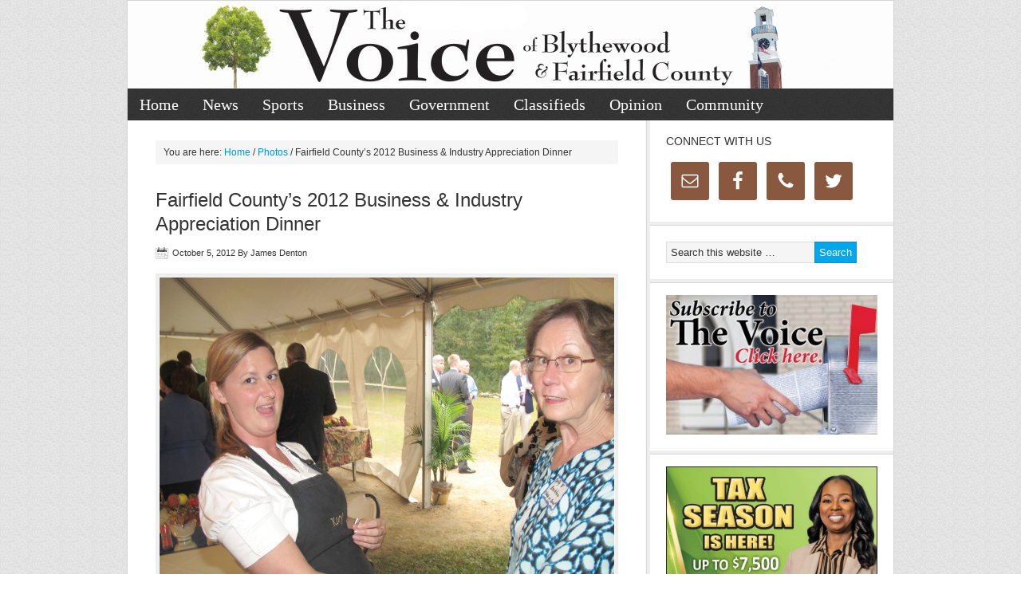

--- FILE ---
content_type: text/html; charset=UTF-8
request_url: https://www.blythewoodonline.com/2012/10/fairfield-countys-2012-business-industry-appreciation-dinner/
body_size: 8718
content:
<!DOCTYPE html PUBLIC "-//W3C//DTD XHTML 1.0 Transitional//EN" "http://www.w3.org/TR/xhtml1/DTD/xhtml1-transitional.dtd">
<html xmlns="http://www.w3.org/1999/xhtml" lang="en-US" xml:lang="en-US">
<head profile="http://gmpg.org/xfn/11">
<meta http-equiv="Content-Type" content="text/html; charset=UTF-8" />
	<title>Fairfield County’s 2012 Business &amp; Industry Appreciation Dinner | The Voice of Blythewood &amp; Fairfield County</title>

			<style type="text/css">
				.slide-excerpt { width: 50%; }
				.slide-excerpt { bottom: 0; }
				.slide-excerpt { right: 0; }
				.flexslider { max-width: 920px; max-height: 400px; }
				.slide-image { max-height: 400px; }
			</style>
			<style type="text/css">
				@media only screen
				and (min-device-width : 320px)
				and (max-device-width : 480px) {
					.slide-excerpt { display: none !important; }
				}
			</style> 
<!-- This site is optimized with the Yoast SEO plugin v11.9 - https://yoast.com/wordpress/plugins/seo/ -->
<link rel="canonical" href="https://www.blythewoodonline.com/2012/10/fairfield-countys-2012-business-industry-appreciation-dinner/" />
<meta property="og:locale" content="en_US" />
<meta property="og:type" content="article" />
<meta property="og:title" content="Fairfield County’s 2012 Business &amp; Industry Appreciation Dinner | The Voice of Blythewood &amp; Fairfield County" />
<meta property="og:description" content="Although she tries her best to avoid the camera’s eye, Karen Isenhoward (left) is captured trading secrets with Fairfield County’s Clerk of Court, Betty Jo Beckham." />
<meta property="og:url" content="https://www.blythewoodonline.com/2012/10/fairfield-countys-2012-business-industry-appreciation-dinner/" />
<meta property="og:site_name" content="The Voice of Blythewood &amp; Fairfield County" />
<meta property="article:publisher" content="https://www.facebook.com/thevoicepaper/" />
<meta property="article:section" content="Photos" />
<meta property="article:published_time" content="2012-10-05T04:45:56+00:00" />
<meta property="article:modified_time" content="2012-10-04T17:46:50+00:00" />
<meta property="og:updated_time" content="2012-10-04T17:46:50+00:00" />
<meta property="og:image" content="http://blythewoodonline.com/wp-content/uploads/2012/10/IMG_5558-copy-1024x768.jpg" />
<meta name="twitter:card" content="summary_large_image" />
<meta name="twitter:description" content="Although she tries her best to avoid the camera’s eye, Karen Isenhoward (left) is captured trading secrets with Fairfield County’s Clerk of Court, Betty Jo Beckham." />
<meta name="twitter:title" content="Fairfield County’s 2012 Business &amp; Industry Appreciation Dinner | The Voice of Blythewood &amp; Fairfield County" />
<meta name="twitter:site" content="@thevoice_paper" />
<meta name="twitter:image" content="http://blythewoodonline.com/wp-content/uploads/2012/10/IMG_5558-copy-1024x768.jpg" />
<meta name="twitter:creator" content="@thevoice_paper" />
<script type='application/ld+json' class='yoast-schema-graph yoast-schema-graph--main'>{"@context":"https://schema.org","@graph":[{"@type":"Organization","@id":"https://www.blythewoodonline.com/#organization","name":"The Voice of Blythewood and Fairfield County","url":"https://www.blythewoodonline.com/","sameAs":["https://www.facebook.com/thevoicepaper/","http://thevoicepaper","https://twitter.com/thevoice_paper"],"logo":{"@type":"ImageObject","@id":"https://www.blythewoodonline.com/#logo","url":"https://www.blythewoodonline.com/wp-content/uploads/2019/01/Twitter-header.jpg","width":360,"height":360,"caption":"The Voice of Blythewood and Fairfield County"},"image":{"@id":"https://www.blythewoodonline.com/#logo"}},{"@type":"WebSite","@id":"https://www.blythewoodonline.com/#website","url":"https://www.blythewoodonline.com/","name":"The Voice of Blythewood & Fairfield County","publisher":{"@id":"https://www.blythewoodonline.com/#organization"},"potentialAction":{"@type":"SearchAction","target":"https://www.blythewoodonline.com/?s={search_term_string}","query-input":"required name=search_term_string"}},{"@type":"ImageObject","@id":"https://www.blythewoodonline.com/2012/10/fairfield-countys-2012-business-industry-appreciation-dinner/#primaryimage","url":"http://blythewoodonline.com/wp-content/uploads/2012/10/IMG_5558-copy-1024x768.jpg"},{"@type":"WebPage","@id":"https://www.blythewoodonline.com/2012/10/fairfield-countys-2012-business-industry-appreciation-dinner/#webpage","url":"https://www.blythewoodonline.com/2012/10/fairfield-countys-2012-business-industry-appreciation-dinner/","inLanguage":"en-US","name":"Fairfield County\u2019s 2012 Business &amp; Industry Appreciation Dinner | The Voice of Blythewood &amp; Fairfield County","isPartOf":{"@id":"https://www.blythewoodonline.com/#website"},"primaryImageOfPage":{"@id":"https://www.blythewoodonline.com/2012/10/fairfield-countys-2012-business-industry-appreciation-dinner/#primaryimage"},"datePublished":"2012-10-05T04:45:56+00:00","dateModified":"2012-10-04T17:46:50+00:00"},{"@type":"Article","@id":"https://www.blythewoodonline.com/2012/10/fairfield-countys-2012-business-industry-appreciation-dinner/#article","isPartOf":{"@id":"https://www.blythewoodonline.com/2012/10/fairfield-countys-2012-business-industry-appreciation-dinner/#webpage"},"author":{"@id":"https://www.blythewoodonline.com/#/schema/person/19ea7f16ab016e35a116bfa2c0b59dbc"},"headline":"Fairfield County\u2019s 2012 Business &#038; Industry Appreciation Dinner","datePublished":"2012-10-05T04:45:56+00:00","dateModified":"2012-10-04T17:46:50+00:00","commentCount":0,"mainEntityOfPage":{"@id":"https://www.blythewoodonline.com/2012/10/fairfield-countys-2012-business-industry-appreciation-dinner/#webpage"},"publisher":{"@id":"https://www.blythewoodonline.com/#organization"},"image":{"@id":"https://www.blythewoodonline.com/2012/10/fairfield-countys-2012-business-industry-appreciation-dinner/#primaryimage"},"articleSection":"Photos"},{"@type":["Person"],"@id":"https://www.blythewoodonline.com/#/schema/person/19ea7f16ab016e35a116bfa2c0b59dbc","name":"James Denton","image":{"@type":"ImageObject","@id":"https://www.blythewoodonline.com/#authorlogo","url":"https://secure.gravatar.com/avatar/87f79065481300777779b911a9b15b31?s=96&d=mm&r=g","caption":"James Denton"},"sameAs":[]}]}</script>
<!-- / Yoast SEO plugin. -->

<link rel='dns-prefetch' href='//s.w.org' />
<link rel="alternate" type="application/rss+xml" title="The Voice of Blythewood &amp; Fairfield County &raquo; Feed" href="https://www.blythewoodonline.com/feed/" />
<link rel="alternate" type="application/rss+xml" title="The Voice of Blythewood &amp; Fairfield County &raquo; Comments Feed" href="https://www.blythewoodonline.com/comments/feed/" />
		<script type="text/javascript">
			window._wpemojiSettings = {"baseUrl":"https:\/\/s.w.org\/images\/core\/emoji\/12.0.0-1\/72x72\/","ext":".png","svgUrl":"https:\/\/s.w.org\/images\/core\/emoji\/12.0.0-1\/svg\/","svgExt":".svg","source":{"concatemoji":"https:\/\/www.blythewoodonline.com\/wp-includes\/js\/wp-emoji-release.min.js?ver=5.2.3"}};
			!function(a,b,c){function d(a,b){var c=String.fromCharCode;l.clearRect(0,0,k.width,k.height),l.fillText(c.apply(this,a),0,0);var d=k.toDataURL();l.clearRect(0,0,k.width,k.height),l.fillText(c.apply(this,b),0,0);var e=k.toDataURL();return d===e}function e(a){var b;if(!l||!l.fillText)return!1;switch(l.textBaseline="top",l.font="600 32px Arial",a){case"flag":return!(b=d([55356,56826,55356,56819],[55356,56826,8203,55356,56819]))&&(b=d([55356,57332,56128,56423,56128,56418,56128,56421,56128,56430,56128,56423,56128,56447],[55356,57332,8203,56128,56423,8203,56128,56418,8203,56128,56421,8203,56128,56430,8203,56128,56423,8203,56128,56447]),!b);case"emoji":return b=d([55357,56424,55356,57342,8205,55358,56605,8205,55357,56424,55356,57340],[55357,56424,55356,57342,8203,55358,56605,8203,55357,56424,55356,57340]),!b}return!1}function f(a){var c=b.createElement("script");c.src=a,c.defer=c.type="text/javascript",b.getElementsByTagName("head")[0].appendChild(c)}var g,h,i,j,k=b.createElement("canvas"),l=k.getContext&&k.getContext("2d");for(j=Array("flag","emoji"),c.supports={everything:!0,everythingExceptFlag:!0},i=0;i<j.length;i++)c.supports[j[i]]=e(j[i]),c.supports.everything=c.supports.everything&&c.supports[j[i]],"flag"!==j[i]&&(c.supports.everythingExceptFlag=c.supports.everythingExceptFlag&&c.supports[j[i]]);c.supports.everythingExceptFlag=c.supports.everythingExceptFlag&&!c.supports.flag,c.DOMReady=!1,c.readyCallback=function(){c.DOMReady=!0},c.supports.everything||(h=function(){c.readyCallback()},b.addEventListener?(b.addEventListener("DOMContentLoaded",h,!1),a.addEventListener("load",h,!1)):(a.attachEvent("onload",h),b.attachEvent("onreadystatechange",function(){"complete"===b.readyState&&c.readyCallback()})),g=c.source||{},g.concatemoji?f(g.concatemoji):g.wpemoji&&g.twemoji&&(f(g.twemoji),f(g.wpemoji)))}(window,document,window._wpemojiSettings);
		</script>
		<style type="text/css">
img.wp-smiley,
img.emoji {
	display: inline !important;
	border: none !important;
	box-shadow: none !important;
	height: 1em !important;
	width: 1em !important;
	margin: 0 .07em !important;
	vertical-align: -0.1em !important;
	background: none !important;
	padding: 0 !important;
}
</style>
	<link rel='stylesheet' id='news-theme-css'  href='https://www.blythewoodonline.com/wp-content/themes/news/style.css?ver=2.0.1' type='text/css' media='all' />
<link rel='stylesheet' id='wp-block-library-css'  href='https://www.blythewoodonline.com/wp-includes/css/dist/block-library/style.min.css?ver=5.2.3' type='text/css' media='all' />
<link rel='stylesheet' id='contact-form-7-css'  href='https://www.blythewoodonline.com/wp-content/plugins/contact-form-7/includes/css/styles.css?ver=5.1.4' type='text/css' media='all' />
<link rel='stylesheet' id='genesis-social-profiles-menu-css'  href='https://www.blythewoodonline.com/wp-content/plugins/genesis-social-profiles-menu/css/gspm-styles.css?ver=1.2' type='text/css' media='all' />
<link rel='stylesheet' id='thickbox.css-css'  href='https://www.blythewoodonline.com/wp-includes/js/thickbox/thickbox.css?ver=1.0' type='text/css' media='all' />
<link rel='stylesheet' id='dashicons-css'  href='https://www.blythewoodonline.com/wp-includes/css/dashicons.min.css?ver=5.2.3' type='text/css' media='all' />
<link rel='stylesheet' id='thickbox-css'  href='https://www.blythewoodonline.com/wp-includes/js/thickbox/thickbox.css?ver=5.2.3' type='text/css' media='all' />
<link rel='stylesheet' id='simple-social-icons-font-css'  href='https://www.blythewoodonline.com/wp-content/plugins/simple-social-icons/css/style.css?ver=3.0.1' type='text/css' media='all' />
<link rel='stylesheet' id='slider_styles-css'  href='https://www.blythewoodonline.com/wp-content/plugins/genesis-responsive-slider/assets/style.css?ver=1.0.1' type='text/css' media='all' />
<script type='text/javascript' src='https://www.blythewoodonline.com/wp-includes/js/jquery/jquery.js?ver=1.12.4-wp'></script>
<script type='text/javascript' src='https://www.blythewoodonline.com/wp-includes/js/jquery/jquery-migrate.min.js?ver=1.4.1'></script>
<!--[if lt IE 9]>
<script type='text/javascript' src='https://www.blythewoodonline.com/wp-content/themes/genesis/lib/js/html5shiv.min.js?ver=3.7.3'></script>
<![endif]-->
<script type='text/javascript' src='https://www.blythewoodonline.com/wp-content/plugins/simple-social-icons/svgxuse.js?ver=1.1.21'></script>
<script type='text/javascript' src='https://www.blythewoodonline.com/wp-content/plugins/spider-event-calendar/elements/calendar.js?ver=1.5.63'></script>
<script type='text/javascript' src='https://www.blythewoodonline.com/wp-content/plugins/spider-event-calendar/elements/calendar-setup.js?ver=1.5.63'></script>
<script type='text/javascript' src='https://www.blythewoodonline.com/wp-content/plugins/spider-event-calendar/elements/calendar_function.js?ver=1.5.63'></script>
<link rel='https://api.w.org/' href='https://www.blythewoodonline.com/wp-json/' />
<link rel="EditURI" type="application/rsd+xml" title="RSD" href="https://www.blythewoodonline.com/xmlrpc.php?rsd" />
<link rel="wlwmanifest" type="application/wlwmanifest+xml" href="https://www.blythewoodonline.com/wp-includes/wlwmanifest.xml" /> 
<meta name="generator" content="WordPress 5.2.3" />
<link rel='shortlink' href='https://www.blythewoodonline.com/?p=1739' />
<link rel="alternate" type="application/json+oembed" href="https://www.blythewoodonline.com/wp-json/oembed/1.0/embed?url=https%3A%2F%2Fwww.blythewoodonline.com%2F2012%2F10%2Ffairfield-countys-2012-business-industry-appreciation-dinner%2F" />
<link rel="alternate" type="text/xml+oembed" href="https://www.blythewoodonline.com/wp-json/oembed/1.0/embed?url=https%3A%2F%2Fwww.blythewoodonline.com%2F2012%2F10%2Ffairfield-countys-2012-business-industry-appreciation-dinner%2F&#038;format=xml" />
<style type="text/css">
    .calnk a:hover {
        background-position:0 0;
        text-decoration:none;  
        color:#000000;
        border-bottom:1px dotted #000000;
     }
    .calnk a:visited {
        text-decoration:none;
        color:#000000;
        border-bottom:1px dotted #000000;
    }
    .calnk a {
        text-decoration:none; 
        color:#000000; 
        border-bottom:1px dotted #000000;
    }
    .calnk a > span {
        display:none; 
    }
    .calnk a:hover > span {
        color:#333333; 
        background:#F6F79B; 
        display:block;
        position:absolute; 
        margin-top:1px; 
        padding:5px; 
        width:auto;
        z-index:100;
        line-height:1.2em;
    }
    .calendar-table {
        border:0 !important;
        width:100% !important;
        border-collapse:separate !important;
        border-spacing:2px !important;
    }
    .calendar-heading {
        height:25px;
        text-align:center;
        background-color:#E4EBE3;
    }
    .calendar-next {
        width:20%;
        text-align:center;
        border:none;
    }
    .calendar-prev {
        width:20%;
        text-align:center;
        border:none;
    }
    .calendar-month {
        width:60%;
        text-align:center;
        font-weight:bold;
        border:none;
    }
    .normal-day-heading {
        text-align:center;
        width:25px;
        height:25px;
        font-size:0.8em;
        border:1px solid #DFE6DE;
        background-color:#EBF2EA;
    }
    .weekend-heading {
        text-align:center;
        width:25px;
        height:25px;
        font-size:0.8em;
        border:1px solid #DFE6DE;
        background-color:#EBF2EA;
        color:#FF0000;
    }
    .day-with-date {
        vertical-align:text-top;
        text-align:left;
        width:60px;
        height:60px;
        border:1px solid #DFE6DE;
    }
    .no-events {

    }
    .day-without-date {
        width:60px;
        height:60px;
        border:1px solid #E9F0E8;
    }
    span.weekend {
        color:#FF0000;
    }
    .current-day {
        vertical-align:text-top;
        text-align:left;
        width:60px;
        height:60px;
        border:1px solid #BFBFBF;
        background-color:#E4EBE3;
    }
    span.event {
        font-size:0.75em;
    }
    .kjo-link {
        font-size:0.75em;
        text-align:center;
    }
    .calendar-date-switcher {
        height:25px;
        text-align:center;
        border:1px solid #D6DED5;
        background-color:#E4EBE3;
    }
    .calendar-date-switcher form {
        margin:2px;
    }
    .calendar-date-switcher input {
        border:1px #D6DED5 solid;
        margin:0;
    }
    .calendar-date-switcher input[type=submit] {
        padding:3px 10px;
    }
    .calendar-date-switcher select {
        border:1px #D6DED5 solid;
        margin:0;
    }
    .calnk a:hover span span.event-title {
        padding:0;
        text-align:center;
        font-weight:bold;
        font-size:1.2em;
        margin-left:0px;
    }
    .calnk a:hover span span.event-title-break {
        display:block;
        width:96%;
        text-align:center;
        height:1px;
        margin-top:5px;
        margin-right:2%;
        padding:0;
        background-color:#000000;
        margin-left:0px;
    }
    .calnk a:hover span span.event-content-break {
        display:block;
        width:96%;
        text-align:center;
        height:1px;
        margin-top:5px;
        margin-right:2%;
        padding:0;
        background-color:#000000;
        margin-left:0px;
    }
    .page-upcoming-events {
        font-size:80%;
    }
    .page-todays-events {
        font-size:80%;
    }
    .calendar-table table,tbody,tr,td {
        margin:0 !important;
        padding:0 !important;
    }
    table.calendar-table {
        margin-bottom:5px !important;
    }
    .cat-key {
        width:100%;
        margin-top:30px;
        padding:5px;
        border:0 !important;
    }
    .cal-separate {
       border:0 !important;
       margin-top:10px;
    }
    table.cat-key {
       margin-top:5px !important;
       border:1px solid #DFE6DE !important;
       border-collapse:separate !important;
       border-spacing:4px !important;
       margin-left:2px !important;
       width:99.5% !important;
       margin-bottom:5px !important;
    }
    .minical-day {
       background-color:#F6F79B;
    }
    .cat-key td {
       border:0 !important;
    }
</style>
<meta property="og:type" content="article"/><meta property="og:url" content="https://www.blythewoodonline.com/2012/10/fairfield-countys-2012-business-industry-appreciation-dinner/"/><meta property="og:title" content="Fairfield County’s 2012 Business &#038; Industry Appreciation Dinner"/><meta property="og:description" content="James Denton | Photos"/><meta property="og:image" content="https://secure.gravatar.com/avatar/87f79065481300777779b911a9b15b31?s=96&#038;d=mm&#038;r=g"/>  <script>
    var xx_cal_xx = '&';
  </script>
  <style type="text/css">#header { background: url(https://www.blythewoodonline.com/wp-content/uploads/2020/07/cropped-2020-Web-header.jpg) no-repeat !important; }</style>

<!-- For non-Retina iPhone, iPod Touch, and Android 2.1+ devices: -->
<link rel="apple-touch-icon" href="apple-touch-icon-57x57.png">
<!-- For first- and second-generation iPad: -->
<link rel="apple-touch-icon" sizes="72x72" href="apple-touch-icon-72x72.png">
<!-- For iPhone with high-resolution Retina display: -->
<link rel="apple-touch-icon" sizes="114x114" href="apple-touch-icon-114x114.png">
<!-- For third-generation iPad with high-resolution Retina display: -->
<link rel="apple-touch-icon" sizes="144x144" href="apple-touch-icon-144x144.png"> <link rel="amphtml" href="https://www.blythewoodonline.com/2012/10/fairfield-countys-2012-business-industry-appreciation-dinner/amp/"><link rel="icon" href="https://www.blythewoodonline.com/wp-content/uploads/2016/09/cropped-tree-32x32.jpg" sizes="32x32" />
<link rel="icon" href="https://www.blythewoodonline.com/wp-content/uploads/2016/09/cropped-tree-192x192.jpg" sizes="192x192" />
<link rel="apple-touch-icon-precomposed" href="https://www.blythewoodonline.com/wp-content/uploads/2016/09/cropped-tree-180x180.jpg" />
<meta name="msapplication-TileImage" content="https://www.blythewoodonline.com/wp-content/uploads/2016/09/cropped-tree-270x270.jpg" />
		<style type="text/css" id="wp-custom-css">
			#home-bottom img {
	float:left;
	margin-right: 10px;
}

li#menu-item-31281 {
	background-color: indianred;
}

li#menu-item-31281 a:hover {
	color: darkred;
}		</style>
		</head>
<body class="post-template-default single single-post postid-1739 single-format-standard gspm custom-header header-image header-full-width content-sidebar"><div id="wrap"><div id="header"><div class="wrap"><div id="title-area"><p id="title"><a href="https://www.blythewoodonline.com/">The Voice of Blythewood &amp; Fairfield County</a></p><p id="description">Town of Blythewood and Fairfield County Newspaper</p></div></div></div><div id="nav"><div class="wrap"><ul id="menu-default" class="menu genesis-nav-menu menu-primary js-superfish"><li id="menu-item-20641" class="menu-item menu-item-type-custom menu-item-object-custom menu-item-20641"><a href="http://blythewoodonline.com">Home</a></li>
<li id="menu-item-43" class="menu-item menu-item-type-taxonomy menu-item-object-category menu-item-43"><a href="https://www.blythewoodonline.com/category/news/">News</a></li>
<li id="menu-item-47" class="menu-item menu-item-type-taxonomy menu-item-object-category menu-item-47"><a href="https://www.blythewoodonline.com/category/sports/">Sports</a></li>
<li id="menu-item-40" class="menu-item menu-item-type-taxonomy menu-item-object-category menu-item-40"><a href="https://www.blythewoodonline.com/category/business/">Business</a></li>
<li id="menu-item-42" class="menu-item menu-item-type-taxonomy menu-item-object-category menu-item-42"><a href="https://www.blythewoodonline.com/category/government/">Government</a></li>
<li id="menu-item-41" class="menu-item menu-item-type-taxonomy menu-item-object-category menu-item-has-children menu-item-41"><a href="https://www.blythewoodonline.com/category/classifieds/">Classifieds</a>
<ul class="sub-menu">
	<li id="menu-item-49919" class="menu-item menu-item-type-custom menu-item-object-custom menu-item-49919"><a href="https://www.scpublicnotices.com/(S(3qzqle5ssgjm14hgdtxg4q3j))/Search.aspx">Legals &#8211; The Voice of Fairfield County</a></li>
	<li id="menu-item-49921" class="menu-item menu-item-type-custom menu-item-object-custom menu-item-49921"><a href="https://www.scpublicnotices.com/(S(s1xmhqga10bydktrcffuawnd))/Search.aspx">Legals &#8211; The Voice of Blythewood</a></li>
</ul>
</li>
<li id="menu-item-45" class="menu-item menu-item-type-taxonomy menu-item-object-category menu-item-45"><a href="https://www.blythewoodonline.com/category/opinion/">Opinion</a></li>
<li id="menu-item-20639" class="menu-item menu-item-type-taxonomy menu-item-object-category menu-item-has-children menu-item-20639"><a href="https://www.blythewoodonline.com/category/community/">Community</a>
<ul class="sub-menu">
	<li id="menu-item-37832" class="menu-item menu-item-type-taxonomy menu-item-object-category menu-item-37832"><a href="https://www.blythewoodonline.com/category/events/">Events</a></li>
	<li id="menu-item-20640" class="menu-item menu-item-type-taxonomy menu-item-object-category menu-item-20640"><a href="https://www.blythewoodonline.com/category/schools/">Schools</a></li>
	<li id="menu-item-46" class="menu-item menu-item-type-taxonomy menu-item-object-category current-post-ancestor current-menu-parent current-post-parent menu-item-46"><a href="https://www.blythewoodonline.com/category/photos/">Photos</a></li>
	<li id="menu-item-32333" class="menu-item menu-item-type-taxonomy menu-item-object-category menu-item-32333"><a href="https://www.blythewoodonline.com/category/obituaries/">Obituaries</a></li>
</ul>
</li>
</ul></div></div><div id="inner"><div class="wrap"><div id="content-sidebar-wrap"><div id="content" class="hfeed"><div class="breadcrumb">You are here: <a href="https://www.blythewoodonline.com/"><span class="breadcrumb-link-text-wrap" itemprop="name">Home</span></a> <span aria-label="breadcrumb separator">/</span> <a href="https://www.blythewoodonline.com/category/photos/"><span class="breadcrumb-link-text-wrap" itemprop="name">Photos</span></a> <span aria-label="breadcrumb separator">/</span> Fairfield County’s 2012 Business &#038; Industry Appreciation Dinner</div><div class="post-1739 post type-post status-publish format-standard hentry category-photos entry"><h1 class="entry-title">Fairfield County’s 2012 Business &#038; Industry Appreciation Dinner</h1>
<div class="post-info"><span class="date published time" title="2012-10-05T00:45:56-05:00">October 5, 2012</span>  By <span class="author vcard"><span class="fn">James Denton</span></span>  </div><div class="entry-content"><p dir="LTR" align="JUSTIFY"><a href="http://blythewoodonline.com/wp-content/uploads/2012/10/IMG_5558-copy.jpg"><img class="aligncenter size-large wp-image-1740" title="IMG_5558 copy" src="http://blythewoodonline.com/wp-content/uploads/2012/10/IMG_5558-copy-1024x768.jpg" alt="" width="610" height="457" srcset="https://www.blythewoodonline.com/wp-content/uploads/2012/10/IMG_5558-copy-1024x768.jpg 1024w, https://www.blythewoodonline.com/wp-content/uploads/2012/10/IMG_5558-copy-300x225.jpg 300w" sizes="(max-width: 610px) 100vw, 610px" /></a></p>
<p dir="LTR" align="JUSTIFY">Although she tries her best to avoid the camera’s eye, Karen Isenhoward (left) is captured trading secrets with Fairfield County’s Clerk of Court, Betty Jo Beckham.</p>
</div><div class="after-post-ad"><div id="media_gallery-2" class="widget widget_media_gallery"><div class="widget-wrap">
		<style type='text/css'>
			#gallery-1 {
				margin: auto;
			}
			#gallery-1 .gallery-item {
				float: left;
				margin-top: 10px;
				text-align: center;
				width: 50%;
			}
			#gallery-1 img {
				border: 2px solid #cfcfcf;
			}
			#gallery-1 .gallery-caption {
				margin-left: 0;
			}
			/* see gallery_shortcode() in wp-includes/media.php */
		</style>
		<div id='gallery-1' class='gallery galleryid-1739 gallery-columns-2 gallery-size-medium'><dl class='gallery-item'>
			<dt class='gallery-icon portrait'>
				<a href='https://www.blythewoodonline.com/albriton-feb-16-23-conv-2-2/'><img width="200" height="300" src="https://www.blythewoodonline.com/wp-content/uploads/2024/06/Albriton-Feb-16.23-conv-2-200x300.jpg" class="attachment-medium size-medium" alt="" srcset="https://www.blythewoodonline.com/wp-content/uploads/2024/06/Albriton-Feb-16.23-conv-2-200x300.jpg 200w, https://www.blythewoodonline.com/wp-content/uploads/2024/06/Albriton-Feb-16.23-conv-2-683x1024.jpg 683w, https://www.blythewoodonline.com/wp-content/uploads/2024/06/Albriton-Feb-16.23-conv-2.jpg 750w" sizes="(max-width: 200px) 100vw, 200px" /></a>
			</dt></dl><dl class='gallery-item'>
			<dt class='gallery-icon portrait'>
				<a href='https://www.blythewoodonline.com/sarah-n-geos-pasta-bakes-jan-15-26-conv-2/'><img width="200" height="300" src="https://www.blythewoodonline.com/wp-content/uploads/2026/01/Sarah-N-Geos-Pasta-Bakes-Jan-15.26-conv-2-200x300.jpg" class="attachment-medium size-medium" alt="" srcset="https://www.blythewoodonline.com/wp-content/uploads/2026/01/Sarah-N-Geos-Pasta-Bakes-Jan-15.26-conv-2-200x300.jpg 200w, https://www.blythewoodonline.com/wp-content/uploads/2026/01/Sarah-N-Geos-Pasta-Bakes-Jan-15.26-conv-2-768x1152.jpg 768w, https://www.blythewoodonline.com/wp-content/uploads/2026/01/Sarah-N-Geos-Pasta-Bakes-Jan-15.26-conv-2-683x1024.jpg 683w, https://www.blythewoodonline.com/wp-content/uploads/2026/01/Sarah-N-Geos-Pasta-Bakes-Jan-15.26-conv-2.jpg 943w" sizes="(max-width: 200px) 100vw, 200px" /></a>
			</dt></dl><br style="clear: both" />
		</div>
</div></div></div><!-- end .after-post-ad --><div class="post-meta"><span class="categories">Filed Under: <a href="https://www.blythewoodonline.com/category/photos/" rel="category tag">Photos</a></span> </div></div></div><div id="sidebar" class="sidebar widget-area"><div id="simple-social-icons-2" class="widget simple-social-icons"><div class="widget-wrap"><h4 class="widget-title widgettitle">Connect with us</h4>
<ul class="alignleft"><li class="ssi-email"><a href="/cdn-cgi/l/email-protection#355c5b535a7557594c415d50425a5a515a5b595c5b501b565a58"><svg role="img" class="social-email" aria-labelledby="social-email-2"><title id="social-email-2">Email</title><use xlink:href="https://www.blythewoodonline.com/wp-content/plugins/simple-social-icons/symbol-defs.svg#social-email"></use></svg></a></li><li class="ssi-facebook"><a href="https://www.facebook.com/thevoicepaper/" target="_blank" rel="noopener noreferrer"><svg role="img" class="social-facebook" aria-labelledby="social-facebook-2"><title id="social-facebook-2">Facebook</title><use xlink:href="https://www.blythewoodonline.com/wp-content/plugins/simple-social-icons/symbol-defs.svg#social-facebook"></use></svg></a></li><li class="ssi-phone"><a href="tel:&#056;0&#051;&#045;&#055;&#054;7-&#053;&#055;1&#049;" target="_blank" rel="noopener noreferrer"><svg role="img" class="social-phone" aria-labelledby="social-phone-2"><title id="social-phone-2">Phone</title><use xlink:href="https://www.blythewoodonline.com/wp-content/plugins/simple-social-icons/symbol-defs.svg#social-phone"></use></svg></a></li><li class="ssi-twitter"><a href="https://twitter.com/thevoice_paper" target="_blank" rel="noopener noreferrer"><svg role="img" class="social-twitter" aria-labelledby="social-twitter-2"><title id="social-twitter-2">Twitter</title><use xlink:href="https://www.blythewoodonline.com/wp-content/plugins/simple-social-icons/symbol-defs.svg#social-twitter"></use></svg></a></li></ul></div></div>
<div id="search-3" class="widget widget_search"><div class="widget-wrap"><form method="get" class="searchform search-form" action="https://www.blythewoodonline.com/" role="search" ><input type="text" value="Search this website &#x02026;" name="s" class="s search-input" onfocus="if ('Search this website &#x2026;' === this.value) {this.value = '';}" onblur="if ('' === this.value) {this.value = 'Search this website &#x2026;';}" /><input type="submit" class="searchsubmit search-submit" value="Search" /></form></div></div>
<div id="media_image-2" class="widget widget_media_image"><div class="widget-wrap"><a href="https://forms.gle/7effgjQycuqvTuG49"><img width="300" height="198" src="https://www.blythewoodonline.com/wp-content/uploads/2021/03/Subscribe-2-300x198.jpg" class="image wp-image-36745  attachment-medium size-medium" alt="" style="max-width: 100%; height: auto;" srcset="https://www.blythewoodonline.com/wp-content/uploads/2021/03/Subscribe-2-300x198.jpg 300w, https://www.blythewoodonline.com/wp-content/uploads/2021/03/Subscribe-2-768x507.jpg 768w, https://www.blythewoodonline.com/wp-content/uploads/2021/03/Subscribe-2-1024x676.jpg 1024w" sizes="(max-width: 300px) 100vw, 300px" /></a></div></div>
<div id="media_image-170" class="widget widget_media_image"><div class="widget-wrap"><a href="https://www.blythewoodonline.com/wp-content/uploads/2026/01/Preferrred-Mortgage-Tax-Jan-15.26-conv-2.jpg"><img width="610" height="954" src="https://www.blythewoodonline.com/wp-content/uploads/2026/01/Preferrred-Mortgage-Tax-Jan-15.26-conv-2-655x1024.jpg" class="image wp-image-64939  attachment-large size-large" alt="" style="max-width: 100%; height: auto;" srcset="https://www.blythewoodonline.com/wp-content/uploads/2026/01/Preferrred-Mortgage-Tax-Jan-15.26-conv-2-655x1024.jpg 655w, https://www.blythewoodonline.com/wp-content/uploads/2026/01/Preferrred-Mortgage-Tax-Jan-15.26-conv-2-192x300.jpg 192w, https://www.blythewoodonline.com/wp-content/uploads/2026/01/Preferrred-Mortgage-Tax-Jan-15.26-conv-2-768x1201.jpg 768w" sizes="(max-width: 610px) 100vw, 610px" /></a></div></div>
<div id="media_image-171" class="widget widget_media_image"><div class="widget-wrap"><a href="https://www.blythewoodonline.com/wp-content/uploads/2026/01/Laurelwood-Evans-Knoll-Apts-Jan-18.24-conv.jpg"><img width="610" height="880" src="https://www.blythewoodonline.com/wp-content/uploads/2026/01/Laurelwood-Evans-Knoll-Apts-Jan-18.24-conv-710x1024.jpg" class="image wp-image-64938  attachment-large size-large" alt="" style="max-width: 100%; height: auto;" srcset="https://www.blythewoodonline.com/wp-content/uploads/2026/01/Laurelwood-Evans-Knoll-Apts-Jan-18.24-conv-710x1024.jpg 710w, https://www.blythewoodonline.com/wp-content/uploads/2026/01/Laurelwood-Evans-Knoll-Apts-Jan-18.24-conv-208x300.jpg 208w, https://www.blythewoodonline.com/wp-content/uploads/2026/01/Laurelwood-Evans-Knoll-Apts-Jan-18.24-conv-768x1108.jpg 768w, https://www.blythewoodonline.com/wp-content/uploads/2026/01/Laurelwood-Evans-Knoll-Apts-Jan-18.24-conv.jpg 941w" sizes="(max-width: 610px) 100vw, 610px" /></a></div></div>
<div id="media_image-172" class="widget widget_media_image"><div class="widget-wrap"><a href="https://www.blythewoodonline.com/wp-content/uploads/2026/01/FF-Joint-Water-Sewer-Jan-15.26-conv.jpg"><img width="975" height="750" src="https://www.blythewoodonline.com/wp-content/uploads/2026/01/FF-Joint-Water-Sewer-Jan-15.26-conv.jpg" class="image wp-image-64942  attachment-full size-full" alt="" style="max-width: 100%; height: auto;" srcset="https://www.blythewoodonline.com/wp-content/uploads/2026/01/FF-Joint-Water-Sewer-Jan-15.26-conv.jpg 975w, https://www.blythewoodonline.com/wp-content/uploads/2026/01/FF-Joint-Water-Sewer-Jan-15.26-conv-300x231.jpg 300w, https://www.blythewoodonline.com/wp-content/uploads/2026/01/FF-Joint-Water-Sewer-Jan-15.26-conv-768x591.jpg 768w" sizes="(max-width: 975px) 100vw, 975px" /></a></div></div>
<div id="media_image-169" class="widget widget_media_image"><div class="widget-wrap"><a href="https://www.blythewoodonline.com/wp-content/uploads/2025/12/Midlands-STEM-Dec-11.25-conv.jpg"><img width="610" height="954" src="https://www.blythewoodonline.com/wp-content/uploads/2025/12/Midlands-STEM-Dec-11.25-conv-655x1024.jpg" class="image wp-image-64667  attachment-large size-large" alt="" style="max-width: 100%; height: auto;" srcset="https://www.blythewoodonline.com/wp-content/uploads/2025/12/Midlands-STEM-Dec-11.25-conv-655x1024.jpg 655w, https://www.blythewoodonline.com/wp-content/uploads/2025/12/Midlands-STEM-Dec-11.25-conv-192x300.jpg 192w, https://www.blythewoodonline.com/wp-content/uploads/2025/12/Midlands-STEM-Dec-11.25-conv-768x1201.jpg 768w" sizes="(max-width: 610px) 100vw, 610px" /></a></div></div>
</div></div></div></div><div id="footer-widgets" class="footer-widgets"><div class="wrap"><div class="widget-area footer-widgets-1 footer-widget-area"><div id="media_image-167" class="widget widget_media_image"><div class="widget-wrap"><a href="https://www.blythewoodonline.com/wp-content/uploads/2023/12/Goode-Law-Nov-9.23-conv.jpg"><img width="610" height="466" src="https://www.blythewoodonline.com/wp-content/uploads/2023/12/Goode-Law-Nov-9.23-conv-1024x782.jpg" class="image wp-image-53729  attachment-large size-large" alt="" style="max-width: 100%; height: auto;" srcset="https://www.blythewoodonline.com/wp-content/uploads/2023/12/Goode-Law-Nov-9.23-conv-1024x782.jpg 1024w, https://www.blythewoodonline.com/wp-content/uploads/2023/12/Goode-Law-Nov-9.23-conv-300x229.jpg 300w, https://www.blythewoodonline.com/wp-content/uploads/2023/12/Goode-Law-Nov-9.23-conv-768x587.jpg 768w, https://www.blythewoodonline.com/wp-content/uploads/2023/12/Goode-Law-Nov-9.23-conv.jpg 1478w" sizes="(max-width: 610px) 100vw, 610px" /></a></div></div>
</div><div class="widget-area footer-widgets-2 footer-widget-area"><div id="media_image-164" class="widget widget_media_image"><div class="widget-wrap"><a href="https://www.blythewoodonline.com/wp-content/uploads/2025/12/Hearts-Unleashed-Nov-20.25-conv-293x300.jpg"><img width="610" height="625" src="https://www.blythewoodonline.com/wp-content/uploads/2025/12/Dog-Daycation-Animal-Shelter-Jan-1.26-999x1024.jpg" class="image wp-image-64749  attachment-large size-large" alt="" style="max-width: 100%; height: auto;" srcset="https://www.blythewoodonline.com/wp-content/uploads/2025/12/Dog-Daycation-Animal-Shelter-Jan-1.26-999x1024.jpg 999w, https://www.blythewoodonline.com/wp-content/uploads/2025/12/Dog-Daycation-Animal-Shelter-Jan-1.26-293x300.jpg 293w, https://www.blythewoodonline.com/wp-content/uploads/2025/12/Dog-Daycation-Animal-Shelter-Jan-1.26-768x787.jpg 768w, https://www.blythewoodonline.com/wp-content/uploads/2025/12/Dog-Daycation-Animal-Shelter-Jan-1.26-50x50.jpg 50w" sizes="(max-width: 610px) 100vw, 610px" /></a></div></div>
</div><div class="widget-area footer-widgets-3 footer-widget-area"><div id="media_image-166" class="widget widget_media_image"><div class="widget-wrap"><a href="https://www.blythewoodonline.com/wp-content/uploads/2022/02/Bly-Dentistry-Jan-16.15-conv.jpg"><img width="610" height="458" src="https://www.blythewoodonline.com/wp-content/uploads/2022/02/Bly-Dentistry-Jan-16.15-conv-1024x768.jpg" class="image wp-image-42492  attachment-large size-large" alt="" style="max-width: 100%; height: auto;" srcset="https://www.blythewoodonline.com/wp-content/uploads/2022/02/Bly-Dentistry-Jan-16.15-conv-1024x768.jpg 1024w, https://www.blythewoodonline.com/wp-content/uploads/2022/02/Bly-Dentistry-Jan-16.15-conv-300x225.jpg 300w, https://www.blythewoodonline.com/wp-content/uploads/2022/02/Bly-Dentistry-Jan-16.15-conv-768x576.jpg 768w" sizes="(max-width: 610px) 100vw, 610px" /></a></div></div>
</div></div></div><div class="after-content-ad"><div id="media_image-173" class="widget widget_media_image"><div class="widget-wrap"><a href="https://www.blythewoodonline.com/wp-content/uploads/2026/01/5-Star-Dental-Jan-15.26-conv.jpg"><img width="610" height="232" src="https://www.blythewoodonline.com/wp-content/uploads/2026/01/5-Star-Dental-Jan-15.26-conv-1024x390.jpg" class="image wp-image-64941  attachment-large size-large" alt="" style="max-width: 100%; height: auto;" srcset="https://www.blythewoodonline.com/wp-content/uploads/2026/01/5-Star-Dental-Jan-15.26-conv-1024x390.jpg 1024w, https://www.blythewoodonline.com/wp-content/uploads/2026/01/5-Star-Dental-Jan-15.26-conv-300x114.jpg 300w, https://www.blythewoodonline.com/wp-content/uploads/2026/01/5-Star-Dental-Jan-15.26-conv-768x292.jpg 768w" sizes="(max-width: 610px) 100vw, 610px" /></a></div></div><div id="media_image-121" class="widget widget_media_image"><div class="widget-wrap"><a href="https://www.blythewoodonline.com/wp-content/uploads/2023/05/Carpet-Outlet-web-ad-1-conv.jpg"><img width="610" height="235" src="https://www.blythewoodonline.com/wp-content/uploads/2023/05/Carpet-Outlet-web-ad-1-conv-1024x394.jpg" class="image wp-image-49930  attachment-large size-large" alt="" style="max-width: 100%; height: auto;" srcset="https://www.blythewoodonline.com/wp-content/uploads/2023/05/Carpet-Outlet-web-ad-1-conv-1024x394.jpg 1024w, https://www.blythewoodonline.com/wp-content/uploads/2023/05/Carpet-Outlet-web-ad-1-conv-300x115.jpg 300w, https://www.blythewoodonline.com/wp-content/uploads/2023/05/Carpet-Outlet-web-ad-1-conv-768x296.jpg 768w, https://www.blythewoodonline.com/wp-content/uploads/2023/05/Carpet-Outlet-web-ad-1-conv.jpg 1463w" sizes="(max-width: 610px) 100vw, 610px" /></a></div></div><div id="text-3" class="widget widget_text"><div class="widget-wrap">			<div class="textwidget"><p>Contact us: (803) 767-5711 | P.O. Box 675, Blythewood, SC 29016 | <a href="/cdn-cgi/l/email-protection" class="__cf_email__" data-cfemail="335a5d555c73515f4a475b56445c5c575c5d5f5a5d561d505c5e">[email&#160;protected]</a></p>
</div>
		</div></div></div><!-- end .after-content-ad --><div id="footer" class="footer"><div class="wrap"><p>&copy; 2012 BlythewoodOnline.com &middot; Problems with the site? Let us know at <a href=""><span class="__cf_email__" data-cfemail="d8afbdbab5b9abacbdaa98bab4a1acb0bdafb7b7bcb7b6b4b1b6bdf6bbb7b5">[email&#160;protected]</span></a></p></div></div></div><script data-cfasync="false" src="/cdn-cgi/scripts/5c5dd728/cloudflare-static/email-decode.min.js"></script><script type='text/javascript'>jQuery(document).ready(function($) {$(".flexslider").flexslider({controlsContainer: "#genesis-responsive-slider",animation: "slide",directionNav: 0,controlNav: 1,animationDuration: 200,slideshowSpeed: 7000    });  });</script><style type="text/css" media="screen"> #simple-social-icons-2 ul li a, #simple-social-icons-2 ul li a:hover, #simple-social-icons-2 ul li a:focus { background-color: #8a583f !important; border-radius: 3px; color: #ffffff !important; border: 0px #ffffff solid !important; font-size: 24px; padding: 12px; }  #simple-social-icons-2 ul li a:hover, #simple-social-icons-2 ul li a:focus { background-color: #666666 !important; border-color: #ffffff !important; color: #ffffff !important; }  #simple-social-icons-2 ul li a:focus { outline: 1px dotted #666666 !important; }</style><link rel='stylesheet' id='spcalendar-jos-css'  href='https://www.blythewoodonline.com/wp-content/plugins/spider-event-calendar/elements/calendar-jos.css?ver=1.5.63' type='text/css' media='' />
<link rel='stylesheet' id='wp-color-picker-css'  href='https://www.blythewoodonline.com/wp-admin/css/color-picker.min.css?ver=5.2.3' type='text/css' media='all' />
<script type='text/javascript'>
/* <![CDATA[ */
var wpcf7 = {"apiSettings":{"root":"https:\/\/www.blythewoodonline.com\/wp-json\/contact-form-7\/v1","namespace":"contact-form-7\/v1"},"cached":"1"};
/* ]]> */
</script>
<script type='text/javascript' src='https://www.blythewoodonline.com/wp-content/plugins/contact-form-7/includes/js/scripts.js?ver=5.1.4'></script>
<script type='text/javascript'>
/* <![CDATA[ */
var thickboxL10n = {"next":"Next >","prev":"< Prev","image":"Image","of":"of","close":"Close","noiframes":"This feature requires inline frames. You have iframes disabled or your browser does not support them.","loadingAnimation":"https:\/\/www.blythewoodonline.com\/wp-includes\/js\/thickbox\/loadingAnimation.gif"};
/* ]]> */
</script>
<script type='text/javascript' src='https://www.blythewoodonline.com/wp-includes/js/thickbox/thickbox.js?ver=3.1-20121105'></script>
<script type='text/javascript' src='https://www.blythewoodonline.com/wp-includes/js/hoverIntent.min.js?ver=1.8.1'></script>
<script type='text/javascript' src='https://www.blythewoodonline.com/wp-content/themes/genesis/lib/js/menu/superfish.min.js?ver=1.7.10'></script>
<script type='text/javascript' src='https://www.blythewoodonline.com/wp-content/themes/genesis/lib/js/menu/superfish.args.min.js?ver=2.10.1'></script>
<script type='text/javascript' src='https://www.blythewoodonline.com/wp-content/themes/genesis/lib/js/menu/superfish.compat.min.js?ver=2.10.1'></script>
<script type='text/javascript' src='https://www.blythewoodonline.com/wp-content/plugins/genesis-responsive-slider/assets/js/jquery.flexslider.js?ver=1.0.1'></script>
<script type='text/javascript' src='https://www.blythewoodonline.com/wp-includes/js/wp-embed.min.js?ver=5.2.3'></script>
<script defer src="https://static.cloudflareinsights.com/beacon.min.js/vcd15cbe7772f49c399c6a5babf22c1241717689176015" integrity="sha512-ZpsOmlRQV6y907TI0dKBHq9Md29nnaEIPlkf84rnaERnq6zvWvPUqr2ft8M1aS28oN72PdrCzSjY4U6VaAw1EQ==" data-cf-beacon='{"version":"2024.11.0","token":"0bc30cb762b148929906301bfb1711c0","r":1,"server_timing":{"name":{"cfCacheStatus":true,"cfEdge":true,"cfExtPri":true,"cfL4":true,"cfOrigin":true,"cfSpeedBrain":true},"location_startswith":null}}' crossorigin="anonymous"></script>
</body></html>
